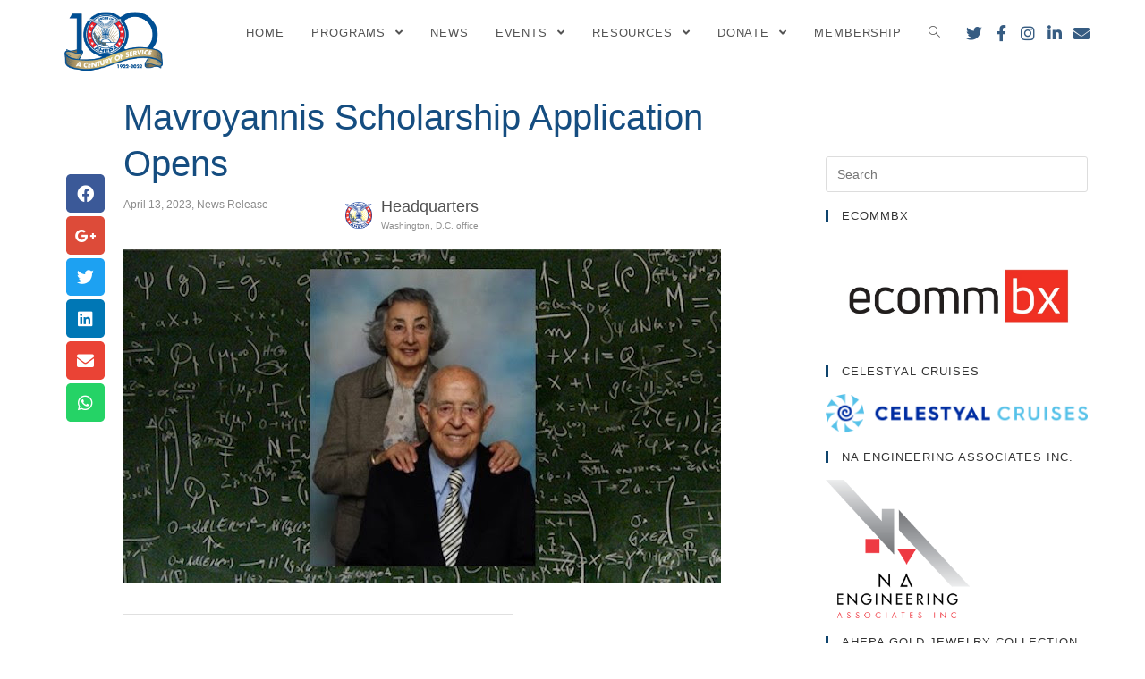

--- FILE ---
content_type: text/html; charset=UTF-8
request_url: https://ahepa.org/mavroyannis-scholarship-application-opens/
body_size: 14852
content:
 
<!DOCTYPE html>
<html class="html" lang="en" itemscope itemtype="http://schema.org/WebPage">
<head>
	<meta charset="UTF-8">
	<link rel="profile" href="https://gmpg.org/xfn/11">

	<title>Mavroyannis Scholarship Application Opens &#8211; The Order of AHEPA</title>
<meta name='robots' content='max-image-preview:large' />
<link rel="pingback" href="https://ahepa.org/xmlrpc.php">
<meta name="viewport" content="width=device-width, initial-scale=1"><link rel='dns-prefetch' href='//www.google.com' />
<link rel="alternate" type="application/rss+xml" title="The Order of AHEPA &raquo; Feed" href="https://ahepa.org/feed/" />
<link rel="alternate" type="application/rss+xml" title="The Order of AHEPA &raquo; Comments Feed" href="https://ahepa.org/comments/feed/" />
<link rel="alternate" type="application/rss+xml" title="The Order of AHEPA &raquo; Mavroyannis Scholarship Application Opens Comments Feed" href="https://ahepa.org/mavroyannis-scholarship-application-opens/feed/" />
<script type="text/javascript">
window._wpemojiSettings = {"baseUrl":"https:\/\/s.w.org\/images\/core\/emoji\/14.0.0\/72x72\/","ext":".png","svgUrl":"https:\/\/s.w.org\/images\/core\/emoji\/14.0.0\/svg\/","svgExt":".svg","source":{"concatemoji":"https:\/\/ahepa.org\/wp-includes\/js\/wp-emoji-release.min.js?ver=6.1.9"}};
/*! This file is auto-generated */
!function(e,a,t){var n,r,o,i=a.createElement("canvas"),p=i.getContext&&i.getContext("2d");function s(e,t){var a=String.fromCharCode,e=(p.clearRect(0,0,i.width,i.height),p.fillText(a.apply(this,e),0,0),i.toDataURL());return p.clearRect(0,0,i.width,i.height),p.fillText(a.apply(this,t),0,0),e===i.toDataURL()}function c(e){var t=a.createElement("script");t.src=e,t.defer=t.type="text/javascript",a.getElementsByTagName("head")[0].appendChild(t)}for(o=Array("flag","emoji"),t.supports={everything:!0,everythingExceptFlag:!0},r=0;r<o.length;r++)t.supports[o[r]]=function(e){if(p&&p.fillText)switch(p.textBaseline="top",p.font="600 32px Arial",e){case"flag":return s([127987,65039,8205,9895,65039],[127987,65039,8203,9895,65039])?!1:!s([55356,56826,55356,56819],[55356,56826,8203,55356,56819])&&!s([55356,57332,56128,56423,56128,56418,56128,56421,56128,56430,56128,56423,56128,56447],[55356,57332,8203,56128,56423,8203,56128,56418,8203,56128,56421,8203,56128,56430,8203,56128,56423,8203,56128,56447]);case"emoji":return!s([129777,127995,8205,129778,127999],[129777,127995,8203,129778,127999])}return!1}(o[r]),t.supports.everything=t.supports.everything&&t.supports[o[r]],"flag"!==o[r]&&(t.supports.everythingExceptFlag=t.supports.everythingExceptFlag&&t.supports[o[r]]);t.supports.everythingExceptFlag=t.supports.everythingExceptFlag&&!t.supports.flag,t.DOMReady=!1,t.readyCallback=function(){t.DOMReady=!0},t.supports.everything||(n=function(){t.readyCallback()},a.addEventListener?(a.addEventListener("DOMContentLoaded",n,!1),e.addEventListener("load",n,!1)):(e.attachEvent("onload",n),a.attachEvent("onreadystatechange",function(){"complete"===a.readyState&&t.readyCallback()})),(e=t.source||{}).concatemoji?c(e.concatemoji):e.wpemoji&&e.twemoji&&(c(e.twemoji),c(e.wpemoji)))}(window,document,window._wpemojiSettings);
</script>
<style type="text/css">
img.wp-smiley,
img.emoji {
	display: inline !important;
	border: none !important;
	box-shadow: none !important;
	height: 1em !important;
	width: 1em !important;
	margin: 0 0.07em !important;
	vertical-align: -0.1em !important;
	background: none !important;
	padding: 0 !important;
}
</style>
	<link rel='stylesheet' id='wp-block-library-css' href='https://ahepa.org/wp-includes/css/dist/block-library/style.min.css?ver=6.1.9' type='text/css' media='all' />
<link rel='stylesheet' id='classic-theme-styles-css' href='https://ahepa.org/wp-includes/css/classic-themes.min.css?ver=1' type='text/css' media='all' />
<style id='global-styles-inline-css' type='text/css'>
body{--wp--preset--color--black: #000000;--wp--preset--color--cyan-bluish-gray: #abb8c3;--wp--preset--color--white: #ffffff;--wp--preset--color--pale-pink: #f78da7;--wp--preset--color--vivid-red: #cf2e2e;--wp--preset--color--luminous-vivid-orange: #ff6900;--wp--preset--color--luminous-vivid-amber: #fcb900;--wp--preset--color--light-green-cyan: #7bdcb5;--wp--preset--color--vivid-green-cyan: #00d084;--wp--preset--color--pale-cyan-blue: #8ed1fc;--wp--preset--color--vivid-cyan-blue: #0693e3;--wp--preset--color--vivid-purple: #9b51e0;--wp--preset--gradient--vivid-cyan-blue-to-vivid-purple: linear-gradient(135deg,rgba(6,147,227,1) 0%,rgb(155,81,224) 100%);--wp--preset--gradient--light-green-cyan-to-vivid-green-cyan: linear-gradient(135deg,rgb(122,220,180) 0%,rgb(0,208,130) 100%);--wp--preset--gradient--luminous-vivid-amber-to-luminous-vivid-orange: linear-gradient(135deg,rgba(252,185,0,1) 0%,rgba(255,105,0,1) 100%);--wp--preset--gradient--luminous-vivid-orange-to-vivid-red: linear-gradient(135deg,rgba(255,105,0,1) 0%,rgb(207,46,46) 100%);--wp--preset--gradient--very-light-gray-to-cyan-bluish-gray: linear-gradient(135deg,rgb(238,238,238) 0%,rgb(169,184,195) 100%);--wp--preset--gradient--cool-to-warm-spectrum: linear-gradient(135deg,rgb(74,234,220) 0%,rgb(151,120,209) 20%,rgb(207,42,186) 40%,rgb(238,44,130) 60%,rgb(251,105,98) 80%,rgb(254,248,76) 100%);--wp--preset--gradient--blush-light-purple: linear-gradient(135deg,rgb(255,206,236) 0%,rgb(152,150,240) 100%);--wp--preset--gradient--blush-bordeaux: linear-gradient(135deg,rgb(254,205,165) 0%,rgb(254,45,45) 50%,rgb(107,0,62) 100%);--wp--preset--gradient--luminous-dusk: linear-gradient(135deg,rgb(255,203,112) 0%,rgb(199,81,192) 50%,rgb(65,88,208) 100%);--wp--preset--gradient--pale-ocean: linear-gradient(135deg,rgb(255,245,203) 0%,rgb(182,227,212) 50%,rgb(51,167,181) 100%);--wp--preset--gradient--electric-grass: linear-gradient(135deg,rgb(202,248,128) 0%,rgb(113,206,126) 100%);--wp--preset--gradient--midnight: linear-gradient(135deg,rgb(2,3,129) 0%,rgb(40,116,252) 100%);--wp--preset--duotone--dark-grayscale: url('#wp-duotone-dark-grayscale');--wp--preset--duotone--grayscale: url('#wp-duotone-grayscale');--wp--preset--duotone--purple-yellow: url('#wp-duotone-purple-yellow');--wp--preset--duotone--blue-red: url('#wp-duotone-blue-red');--wp--preset--duotone--midnight: url('#wp-duotone-midnight');--wp--preset--duotone--magenta-yellow: url('#wp-duotone-magenta-yellow');--wp--preset--duotone--purple-green: url('#wp-duotone-purple-green');--wp--preset--duotone--blue-orange: url('#wp-duotone-blue-orange');--wp--preset--font-size--small: 13px;--wp--preset--font-size--medium: 20px;--wp--preset--font-size--large: 36px;--wp--preset--font-size--x-large: 42px;--wp--preset--spacing--20: 0.44rem;--wp--preset--spacing--30: 0.67rem;--wp--preset--spacing--40: 1rem;--wp--preset--spacing--50: 1.5rem;--wp--preset--spacing--60: 2.25rem;--wp--preset--spacing--70: 3.38rem;--wp--preset--spacing--80: 5.06rem;}:where(.is-layout-flex){gap: 0.5em;}body .is-layout-flow > .alignleft{float: left;margin-inline-start: 0;margin-inline-end: 2em;}body .is-layout-flow > .alignright{float: right;margin-inline-start: 2em;margin-inline-end: 0;}body .is-layout-flow > .aligncenter{margin-left: auto !important;margin-right: auto !important;}body .is-layout-constrained > .alignleft{float: left;margin-inline-start: 0;margin-inline-end: 2em;}body .is-layout-constrained > .alignright{float: right;margin-inline-start: 2em;margin-inline-end: 0;}body .is-layout-constrained > .aligncenter{margin-left: auto !important;margin-right: auto !important;}body .is-layout-constrained > :where(:not(.alignleft):not(.alignright):not(.alignfull)){max-width: var(--wp--style--global--content-size);margin-left: auto !important;margin-right: auto !important;}body .is-layout-constrained > .alignwide{max-width: var(--wp--style--global--wide-size);}body .is-layout-flex{display: flex;}body .is-layout-flex{flex-wrap: wrap;align-items: center;}body .is-layout-flex > *{margin: 0;}:where(.wp-block-columns.is-layout-flex){gap: 2em;}.has-black-color{color: var(--wp--preset--color--black) !important;}.has-cyan-bluish-gray-color{color: var(--wp--preset--color--cyan-bluish-gray) !important;}.has-white-color{color: var(--wp--preset--color--white) !important;}.has-pale-pink-color{color: var(--wp--preset--color--pale-pink) !important;}.has-vivid-red-color{color: var(--wp--preset--color--vivid-red) !important;}.has-luminous-vivid-orange-color{color: var(--wp--preset--color--luminous-vivid-orange) !important;}.has-luminous-vivid-amber-color{color: var(--wp--preset--color--luminous-vivid-amber) !important;}.has-light-green-cyan-color{color: var(--wp--preset--color--light-green-cyan) !important;}.has-vivid-green-cyan-color{color: var(--wp--preset--color--vivid-green-cyan) !important;}.has-pale-cyan-blue-color{color: var(--wp--preset--color--pale-cyan-blue) !important;}.has-vivid-cyan-blue-color{color: var(--wp--preset--color--vivid-cyan-blue) !important;}.has-vivid-purple-color{color: var(--wp--preset--color--vivid-purple) !important;}.has-black-background-color{background-color: var(--wp--preset--color--black) !important;}.has-cyan-bluish-gray-background-color{background-color: var(--wp--preset--color--cyan-bluish-gray) !important;}.has-white-background-color{background-color: var(--wp--preset--color--white) !important;}.has-pale-pink-background-color{background-color: var(--wp--preset--color--pale-pink) !important;}.has-vivid-red-background-color{background-color: var(--wp--preset--color--vivid-red) !important;}.has-luminous-vivid-orange-background-color{background-color: var(--wp--preset--color--luminous-vivid-orange) !important;}.has-luminous-vivid-amber-background-color{background-color: var(--wp--preset--color--luminous-vivid-amber) !important;}.has-light-green-cyan-background-color{background-color: var(--wp--preset--color--light-green-cyan) !important;}.has-vivid-green-cyan-background-color{background-color: var(--wp--preset--color--vivid-green-cyan) !important;}.has-pale-cyan-blue-background-color{background-color: var(--wp--preset--color--pale-cyan-blue) !important;}.has-vivid-cyan-blue-background-color{background-color: var(--wp--preset--color--vivid-cyan-blue) !important;}.has-vivid-purple-background-color{background-color: var(--wp--preset--color--vivid-purple) !important;}.has-black-border-color{border-color: var(--wp--preset--color--black) !important;}.has-cyan-bluish-gray-border-color{border-color: var(--wp--preset--color--cyan-bluish-gray) !important;}.has-white-border-color{border-color: var(--wp--preset--color--white) !important;}.has-pale-pink-border-color{border-color: var(--wp--preset--color--pale-pink) !important;}.has-vivid-red-border-color{border-color: var(--wp--preset--color--vivid-red) !important;}.has-luminous-vivid-orange-border-color{border-color: var(--wp--preset--color--luminous-vivid-orange) !important;}.has-luminous-vivid-amber-border-color{border-color: var(--wp--preset--color--luminous-vivid-amber) !important;}.has-light-green-cyan-border-color{border-color: var(--wp--preset--color--light-green-cyan) !important;}.has-vivid-green-cyan-border-color{border-color: var(--wp--preset--color--vivid-green-cyan) !important;}.has-pale-cyan-blue-border-color{border-color: var(--wp--preset--color--pale-cyan-blue) !important;}.has-vivid-cyan-blue-border-color{border-color: var(--wp--preset--color--vivid-cyan-blue) !important;}.has-vivid-purple-border-color{border-color: var(--wp--preset--color--vivid-purple) !important;}.has-vivid-cyan-blue-to-vivid-purple-gradient-background{background: var(--wp--preset--gradient--vivid-cyan-blue-to-vivid-purple) !important;}.has-light-green-cyan-to-vivid-green-cyan-gradient-background{background: var(--wp--preset--gradient--light-green-cyan-to-vivid-green-cyan) !important;}.has-luminous-vivid-amber-to-luminous-vivid-orange-gradient-background{background: var(--wp--preset--gradient--luminous-vivid-amber-to-luminous-vivid-orange) !important;}.has-luminous-vivid-orange-to-vivid-red-gradient-background{background: var(--wp--preset--gradient--luminous-vivid-orange-to-vivid-red) !important;}.has-very-light-gray-to-cyan-bluish-gray-gradient-background{background: var(--wp--preset--gradient--very-light-gray-to-cyan-bluish-gray) !important;}.has-cool-to-warm-spectrum-gradient-background{background: var(--wp--preset--gradient--cool-to-warm-spectrum) !important;}.has-blush-light-purple-gradient-background{background: var(--wp--preset--gradient--blush-light-purple) !important;}.has-blush-bordeaux-gradient-background{background: var(--wp--preset--gradient--blush-bordeaux) !important;}.has-luminous-dusk-gradient-background{background: var(--wp--preset--gradient--luminous-dusk) !important;}.has-pale-ocean-gradient-background{background: var(--wp--preset--gradient--pale-ocean) !important;}.has-electric-grass-gradient-background{background: var(--wp--preset--gradient--electric-grass) !important;}.has-midnight-gradient-background{background: var(--wp--preset--gradient--midnight) !important;}.has-small-font-size{font-size: var(--wp--preset--font-size--small) !important;}.has-medium-font-size{font-size: var(--wp--preset--font-size--medium) !important;}.has-large-font-size{font-size: var(--wp--preset--font-size--large) !important;}.has-x-large-font-size{font-size: var(--wp--preset--font-size--x-large) !important;}
.wp-block-navigation a:where(:not(.wp-element-button)){color: inherit;}
:where(.wp-block-columns.is-layout-flex){gap: 2em;}
.wp-block-pullquote{font-size: 1.5em;line-height: 1.6;}
</style>
<link rel='stylesheet' id='ctct_form_styles-css' href='https://ahepa.org/wp-content/plugins/constant-contact-forms/assets/css/style.css?ver=1.13.0' type='text/css' media='all' />
<link rel='stylesheet' id='theme-my-login-css' href='https://ahepa.org/wp-content/plugins/theme-my-login/assets/styles/theme-my-login.min.css?ver=7.1.5' type='text/css' media='all' />
<link rel='stylesheet' id='wpsl-styles-css' href='https://ahepa.org/wp-content/plugins/wp-store-locator/css/styles.min.css?ver=2.2.235' type='text/css' media='all' />
<link rel='stylesheet' id='font-awesome-css' href='https://ahepa.org/wp-content/themes/oceanwp/assets/css/third/font-awesome.min.css?ver=4.7.0' type='text/css' media='all' />
<link rel='stylesheet' id='simple-line-icons-css' href='https://ahepa.org/wp-content/themes/oceanwp/assets/css/third/simple-line-icons.min.css?ver=2.4.0' type='text/css' media='all' />
<link rel='stylesheet' id='magnific-popup-css' href='https://ahepa.org/wp-content/themes/oceanwp/assets/css/third/magnific-popup.min.css?ver=1.0.0' type='text/css' media='all' />
<link rel='stylesheet' id='slick-css' href='https://ahepa.org/wp-content/themes/oceanwp/assets/css/third/slick.min.css?ver=1.6.0' type='text/css' media='all' />
<link rel='stylesheet' id='oceanwp-style-css' href='https://ahepa.org/wp-content/themes/oceanwp/assets/css/style.min.css?ver=1.5.27' type='text/css' media='all' />
<link rel='stylesheet' id='elementor-icons-css' href='https://ahepa.org/wp-content/plugins/elementor/assets/lib/eicons/css/elementor-icons.min.css?ver=5.15.0' type='text/css' media='all' />
<link rel='stylesheet' id='elementor-frontend-legacy-css' href='https://ahepa.org/wp-content/plugins/elementor/assets/css/frontend-legacy.min.css?ver=3.6.6' type='text/css' media='all' />
<link rel='stylesheet' id='elementor-frontend-css' href='https://ahepa.org/wp-content/plugins/elementor/assets/css/frontend.min.css?ver=3.6.6' type='text/css' media='all' />
<link rel='stylesheet' id='elementor-pro-css' href='https://ahepa.org/wp-content/plugins/elementor-pro/assets/css/frontend.min.css?ver=3.4.1' type='text/css' media='all' />
<link rel='stylesheet' id='font-awesome-5-all-css' href='https://ahepa.org/wp-content/plugins/elementor/assets/lib/font-awesome/css/all.min.css?ver=3.6.6' type='text/css' media='all' />
<link rel='stylesheet' id='font-awesome-4-shim-css' href='https://ahepa.org/wp-content/plugins/elementor/assets/lib/font-awesome/css/v4-shims.min.css?ver=3.6.6' type='text/css' media='all' />
<link rel='stylesheet' id='elementor-global-css' href='https://ahepa.org/wp-content/uploads/elementor/css/global.css?ver=1660783105' type='text/css' media='all' />
<link rel='stylesheet' id='elementor-post-1873-css' href='https://ahepa.org/wp-content/uploads/elementor/css/post-1873.css?ver=1660783182' type='text/css' media='all' />
<link rel='stylesheet' id='google-fonts-1-css' href='https://fonts.googleapis.com/css?family=Roboto%3A100%2C100italic%2C200%2C200italic%2C300%2C300italic%2C400%2C400italic%2C500%2C500italic%2C600%2C600italic%2C700%2C700italic%2C800%2C800italic%2C900%2C900italic%7CRoboto+Slab%3A100%2C100italic%2C200%2C200italic%2C300%2C300italic%2C400%2C400italic%2C500%2C500italic%2C600%2C600italic%2C700%2C700italic%2C800%2C800italic%2C900%2C900italic&#038;display=auto&#038;ver=6.1.9' type='text/css' media='all' />
<script type='text/javascript' src='https://ahepa.org/wp-includes/js/jquery/jquery.min.js?ver=3.6.1' id='jquery-core-js'></script>
<script type='text/javascript' src='https://ahepa.org/wp-includes/js/jquery/jquery-migrate.min.js?ver=3.3.2' id='jquery-migrate-js'></script>
<script type='text/javascript' src='https://ahepa.org/wp-content/plugins/elementor/assets/lib/font-awesome/js/v4-shims.min.js?ver=3.6.6' id='font-awesome-4-shim-js'></script>
<link rel="https://api.w.org/" href="https://ahepa.org/wp-json/" /><link rel="alternate" type="application/json" href="https://ahepa.org/wp-json/wp/v2/posts/10607" /><link rel="EditURI" type="application/rsd+xml" title="RSD" href="https://ahepa.org/xmlrpc.php?rsd" />
<link rel="wlwmanifest" type="application/wlwmanifest+xml" href="https://ahepa.org/wp-includes/wlwmanifest.xml" />
<meta name="generator" content="WordPress 6.1.9" />
<link rel="canonical" href="https://ahepa.org/mavroyannis-scholarship-application-opens/" />
<link rel='shortlink' href='https://ahepa.org/?p=10607' />
<link rel="alternate" type="application/json+oembed" href="https://ahepa.org/wp-json/oembed/1.0/embed?url=https%3A%2F%2Fahepa.org%2Fmavroyannis-scholarship-application-opens%2F" />
<link rel="alternate" type="text/xml+oembed" href="https://ahepa.org/wp-json/oembed/1.0/embed?url=https%3A%2F%2Fahepa.org%2Fmavroyannis-scholarship-application-opens%2F&#038;format=xml" />
<link rel="icon" href="https://ahepa.org/wp-content/uploads/2018/04/AHEPA-LOGO-FINISHED-150x150.png" sizes="32x32" />
<link rel="icon" href="https://ahepa.org/wp-content/uploads/2018/04/AHEPA-LOGO-FINISHED.png" sizes="192x192" />
<link rel="apple-touch-icon" href="https://ahepa.org/wp-content/uploads/2018/04/AHEPA-LOGO-FINISHED.png" />
<meta name="msapplication-TileImage" content="https://ahepa.org/wp-content/uploads/2018/04/AHEPA-LOGO-FINISHED.png" />
<!-- OceanWP CSS -->
<style type="text/css">
.page-header{background-color:#ffffff}/* General CSS */a:hover,a.light:hover,.theme-heading .text::before,#top-bar-content >a:hover,#top-bar-social li.oceanwp-email a:hover,#site-navigation-wrap .dropdown-menu >li >a:hover,#site-header.medium-header #medium-searchform button:hover,.oceanwp-mobile-menu-icon a:hover,.blog-entry.post .blog-entry-header .entry-title a:hover,.blog-entry.post .blog-entry-readmore a:hover,.blog-entry.thumbnail-entry .blog-entry-category a,ul.meta li a:hover,.dropcap,.single nav.post-navigation .nav-links .title,body .related-post-title a:hover,body #wp-calendar caption,body .contact-info-widget.default i,body .contact-info-widget.big-icons i,body .custom-links-widget .oceanwp-custom-links li a:hover,body .custom-links-widget .oceanwp-custom-links li a:hover:before,body .posts-thumbnails-widget li a:hover,body .social-widget li.oceanwp-email a:hover,.comment-author .comment-meta .comment-reply-link,#respond #cancel-comment-reply-link:hover,#footer-widgets .footer-box a:hover,#footer-bottom a:hover,#footer-bottom #footer-bottom-menu a:hover,.sidr a:hover,.sidr-class-dropdown-toggle:hover,.sidr-class-menu-item-has-children.active >a,.sidr-class-menu-item-has-children.active >a >.sidr-class-dropdown-toggle,input[type=checkbox]:checked:before{color:#17496d}input[type="button"],input[type="reset"],input[type="submit"],button[type="submit"],.button,#site-navigation-wrap .dropdown-menu >li.btn >a >span,.thumbnail:hover i,.post-quote-content,.omw-modal .omw-close-modal,body .contact-info-widget.big-icons li:hover i{background-color:#17496d}.widget-title{border-color:#17496d}blockquote{border-color:#17496d}#searchform-dropdown{border-color:#17496d}.dropdown-menu .sub-menu{border-color:#17496d}.blog-entry.large-entry .blog-entry-readmore a:hover{border-color:#17496d}.oceanwp-newsletter-form-wrap input[type="email"]:focus{border-color:#17496d}.social-widget li.oceanwp-email a:hover{border-color:#17496d}#respond #cancel-comment-reply-link:hover{border-color:#17496d}body .contact-info-widget.big-icons li:hover i{border-color:#17496d}#footer-widgets .oceanwp-newsletter-form-wrap input[type="email"]:focus{border-color:#17496d}table th,table td,hr,.content-area,body.content-left-sidebar #content-wrap .content-area,.content-left-sidebar .content-area,#top-bar-wrap,#site-header,#site-header.top-header #search-toggle,.dropdown-menu ul li,.centered-minimal-page-header,.blog-entry.post,.blog-entry.grid-entry .blog-entry-inner,.blog-entry.thumbnail-entry .blog-entry-bottom,.single-post .entry-title,.single .entry-share-wrap .entry-share,.single .entry-share,.single .entry-share ul li a,.single nav.post-navigation,.single nav.post-navigation .nav-links .nav-previous,#author-bio,#author-bio .author-bio-avatar,#author-bio .author-bio-social li a,#related-posts,#comments,.comment-body,#respond #cancel-comment-reply-link,#blog-entries .type-page,.page-numbers a,.page-numbers span:not(.elementor-screen-only),.page-links span,body #wp-calendar caption,body #wp-calendar th,body #wp-calendar tbody,body .contact-info-widget.default i,body .contact-info-widget.big-icons i,body .posts-thumbnails-widget li,body .tagcloud a{border-color:#ffffff}a{color:#17496d}a:hover{color:#606060}.page-header,.has-transparent-header .page-header{padding:0}@media (max-width:768px){.page-header,.has-transparent-header .page-header{padding:0}}@media (max-width:480px){.page-header,.has-transparent-header .page-header{padding:0}}.page-header .page-header-title,.page-header.background-image-page-header .page-header-title{color:#ffffff}body .theme-button,body input[type="submit"],body button[type="submit"],body button,body .button{background-color:#17496d}body .theme-button:hover,body input[type="submit"]:hover,body button[type="submit"]:hover,body button:hover,body .button:hover{background-color:#17496d}/* Header CSS */#site-header{border-color:#445470}#site-header.transparent-header{background-color:#ffffff}#site-header.has-header-media .overlay-header-media{background-color:rgba(0,0,0,0.5)}#site-logo #site-logo-inner a img,#site-header.center-header #site-navigation-wrap .middle-site-logo a img{max-width:126px}#site-logo a.site-logo-text{color:#6b6b6b}.effect-one #site-navigation-wrap .dropdown-menu >li >a.menu-link >span:after,.effect-three #site-navigation-wrap .dropdown-menu >li >a.menu-link >span:after,.effect-five #site-navigation-wrap .dropdown-menu >li >a.menu-link >span:before,.effect-five #site-navigation-wrap .dropdown-menu >li >a.menu-link >span:after,.effect-nine #site-navigation-wrap .dropdown-menu >li >a.menu-link >span:before,.effect-nine #site-navigation-wrap .dropdown-menu >li >a.menu-link >span:after{background-color:#17496d}.effect-four #site-navigation-wrap .dropdown-menu >li >a.menu-link >span:before,.effect-four #site-navigation-wrap .dropdown-menu >li >a.menu-link >span:after,.effect-seven #site-navigation-wrap .dropdown-menu >li >a.menu-link:hover >span:after,.effect-seven #site-navigation-wrap .dropdown-menu >li.sfHover >a.menu-link >span:after{color:#17496d}.effect-seven #site-navigation-wrap .dropdown-menu >li >a.menu-link:hover >span:after,.effect-seven #site-navigation-wrap .dropdown-menu >li.sfHover >a.menu-link >span:after{text-shadow:10px 0 #17496d,-10px 0 #17496d}#site-navigation-wrap .dropdown-menu >li >a,.oceanwp-mobile-menu-icon a,#searchform-header-replace-close{color:#545454}#site-navigation-wrap .dropdown-menu >li >a:hover,.oceanwp-mobile-menu-icon a:hover,#searchform-header-replace-close:hover{color:#17496d}#site-navigation-wrap .dropdown-menu >.current-menu-item >a,#site-navigation-wrap .dropdown-menu >.current-menu-ancestor >a,#site-navigation-wrap .dropdown-menu >.current-menu-item >a:hover,#site-navigation-wrap .dropdown-menu >.current-menu-ancestor >a:hover{color:#17496d}.dropdown-menu .sub-menu,#searchform-dropdown,.current-shop-items-dropdown{border-color:#17496d}.oceanwp-social-menu ul li a,.oceanwp-social-menu .colored ul li a,.oceanwp-social-menu .minimal ul li a,.oceanwp-social-menu .dark ul li a{font-size:18px}.oceanwp-social-menu ul li a{padding:6px}.oceanwp-social-menu.simple-social ul li a{background-color:#ffffff}.oceanwp-social-menu.simple-social ul li a{color:#365c82}.oceanwp-social-menu.simple-social ul li a:hover{color:#002556!important}/* Sidebar CSS */.widget-area{padding:80px 0 0 30px!important}.widget-area .sidebar-box,.separate-layout .sidebar-box{margin-bottom:20px}.widget-title{border-color:#0e446d}.widget-title{margin-bottom:19px}/* Footer Widgets CSS */#footer-widgets{background-color:#ffffff}#footer-widgets,#footer-widgets p,#footer-widgets li a:before,#footer-widgets .contact-info-widget span.oceanwp-contact-title,#footer-widgets .recent-posts-date,#footer-widgets .recent-posts-comments,#footer-widgets .widget-recent-posts-icons li .fa{color:#848484}#footer-widgets .footer-box a,#footer-widgets a{color:#898989}/* Footer Bottom CSS */#footer-bottom{background-color:#ffffff}#footer-bottom,#footer-bottom p{color:#848484}#footer-bottom a,#footer-bottom #footer-bottom-menu a{color:#ed694b}#footer-bottom a:hover,#footer-bottom #footer-bottom-menu a:hover{color:#ed694b}/* Typography CSS */#site-logo a.site-logo-text{font-family:Bookman Old Style,serif;font-size:30px}@media (max-width:480px){#site-logo a.site-logo-text{font-size:30px}}#site-navigation-wrap .dropdown-menu >li >a,#site-header.full_screen-header .fs-dropdown-menu >li >a,#site-header.top-header #site-navigation-wrap .dropdown-menu >li >a,#site-header.center-header #site-navigation-wrap .dropdown-menu >li >a,#site-header.medium-header #site-navigation-wrap .dropdown-menu >li >a,.oceanwp-mobile-menu-icon a{letter-spacing:.9px;text-transform:uppercase}
</style>	
<!-- Global site tag (gtag.js) - Google Analytics -->
<script async src="https://www.googletagmanager.com/gtag/js?id=UA-122982696-1"></script>
<script>
  window.dataLayer = window.dataLayer || [];
  function gtag(){dataLayer.push(arguments);}
  gtag('js', new Date());

  gtag('config', 'UA-122982696-1');
</script>

</head>

<body data-rsssl=1 class="post-template-default single single-post postid-10607 single-format-standard wp-custom-logo ctct-oceanwp oceanwp-theme sidebar-mobile has-transparent-header no-header-border default-breakpoint has-sidebar content-right-sidebar post-in-category-news-release elementor-default elementor-kit-1464 elementor-page-1873">

	
	<div id="outer-wrap" class="site clr">

		
		<div id="wrap" class="clr">

			
				<div id="transparent-header-wrap" class="clr">

<header id="site-header" class="transparent-header has-social effect-one clr" data-height="74" itemscope="itemscope" itemtype="http://schema.org/WPHeader">

	
		
			
			<div id="site-header-inner" class="clr container">

				
				

<div id="site-logo" class="clr" itemscope itemtype="http://schema.org/Brand">

	
	<div id="site-logo-inner" class="clr">

		<a href="https://ahepa.org/" class="custom-logo-link" rel="home"><img width="204" height="143" src="https://ahepa.org/wp-content/uploads/2019/07/cropped-AHEPA-100-Year-Anniversary-Logo.png" class="custom-logo" alt="The Order of AHEPA" decoding="async" /></a>
	</div><!-- #site-logo-inner -->

	
	
</div><!-- #site-logo -->


<div class="oceanwp-social-menu clr simple-social">

	<div class="social-menu-inner clr">

		
			<ul>

				<li class="oceanwp-twitter"><a href="https://twitter.com/OrderofAhepa" target="_blank"><span class="fa fa-twitter"></span></a></li><li class="oceanwp-facebook"><a href="https://www.facebook.com/OrderOfAHEPA/" target="_blank"><span class="fa fa-facebook"></span></a></li><li class="oceanwp-instagram"><a href="https://www.instagram.com/explore/locations/1031077747/order-of-ahepa/" target="_blank"><span class="fa fa-instagram"></span></a></li><li class="oceanwp-linkedin"><a href="https://www.linkedin.com/company/order-of-ahepa/" target="_blank"><span class="fa fa-linkedin"></span></a></li><li class="oceanwp-email"><a href="mailto:i&#110;&#102;o&#64;a&#104;&#101;&#112;&#97;&#46;o&#114;&#103;" target="_self"><span class="fa fa-envelope"></span></a></li>
			</ul>

		
	</div>

</div>			<div id="site-navigation-wrap" class="clr">
		
			
			
			<nav id="site-navigation" class="navigation main-navigation clr" itemscope="itemscope" itemtype="http://schema.org/SiteNavigationElement">

				<ul id="menu-main-menu" class="main-menu dropdown-menu sf-menu"><li id="menu-item-316" class="menu-item menu-item-type-custom menu-item-object-custom menu-item-home menu-item-316"><a href="https://ahepa.org" class="menu-link"><span class="text-wrap">Home</span></a></li><li id="menu-item-428" class="menu-item menu-item-type-post_type menu-item-object-page menu-item-has-children dropdown menu-item-428"><a href="https://ahepa.org/programs/" class="menu-link"><span class="text-wrap">Programs <span class="nav-arrow fa fa-angle-down"></span></span></a>
<ul class="sub-menu">
	<li id="menu-item-8574" class="menu-item menu-item-type-post_type menu-item-object-page menu-item-8574"><a href="https://ahepa.org/ahepa-century-capital-campaign/" class="menu-link"><span class="text-wrap">AHEPA Century Capital Campaign</span></a></li>	<li id="menu-item-523" class="menu-item menu-item-type-post_type menu-item-object-page menu-item-523"><a href="https://ahepa.org/programs/athletics/" class="menu-link"><span class="text-wrap">Athletics</span></a></li>	<li id="menu-item-1376" class="menu-item menu-item-type-post_type menu-item-object-page menu-item-1376"><a href="https://ahepa.org/programs/veterans/" class="menu-link"><span class="text-wrap">Veterans</span></a></li>	<li id="menu-item-851" class="menu-item menu-item-type-post_type menu-item-object-page menu-item-851"><a href="https://ahepa.org/education/" class="menu-link"><span class="text-wrap">Education</span></a></li>	<li id="menu-item-1258" class="menu-item menu-item-type-post_type menu-item-object-page menu-item-1258"><a href="https://ahepa.org/programs/publichealth/" class="menu-link"><span class="text-wrap">Public Health</span></a></li>	<li id="menu-item-10343" class="menu-item menu-item-type-custom menu-item-object-custom menu-item-10343"><a href="http://www.ahepaseniorliving.org" class="menu-link"><span class="text-wrap">Housing</span></a></li>	<li id="menu-item-1545" class="menu-item menu-item-type-post_type menu-item-object-page menu-item-1545"><a href="https://ahepa.org/programs/publicpolicy/" class="menu-link"><span class="text-wrap">Public Policy</span></a></li></ul>
</li><li id="menu-item-2032" class="menu-item menu-item-type-post_type menu-item-object-page menu-item-2032"><a href="https://ahepa.org/news/" class="menu-link"><span class="text-wrap">News</span></a></li><li id="menu-item-724" class="menu-item menu-item-type-post_type menu-item-object-page menu-item-has-children dropdown menu-item-724"><a href="https://ahepa.org/events/" class="menu-link"><span class="text-wrap">Events <span class="nav-arrow fa fa-angle-down"></span></span></a>
<ul class="sub-menu">
	<li id="menu-item-12267" class="menu-item menu-item-type-post_type menu-item-object-page menu-item-12267"><a href="https://ahepa.org/event-calendar/" class="menu-link"><span class="text-wrap">Event Calendar</span></a></li>	<li id="menu-item-12471" class="menu-item menu-item-type-post_type menu-item-object-page menu-item-12471"><a href="https://ahepa.org/supreme-convention/" class="menu-link"><span class="text-wrap">Supreme Convention</span></a></li></ul>
</li><li id="menu-item-1893" class="menu-item menu-item-type-post_type menu-item-object-page menu-item-has-children dropdown menu-item-1893"><a href="https://ahepa.org/resources/" class="menu-link"><span class="text-wrap">Resources <span class="nav-arrow fa fa-angle-down"></span></span></a>
<ul class="sub-menu">
	<li id="menu-item-8631" class="menu-item menu-item-type-post_type menu-item-object-page menu-item-8631"><a href="https://ahepa.org/the-ahepan-magazine/" class="menu-link"><span class="text-wrap">The AHEPAN Magazine</span></a></li>	<li id="menu-item-8099" class="menu-item menu-item-type-post_type menu-item-object-page menu-item-8099"><a href="https://ahepa.org/archive/" class="menu-link"><span class="text-wrap">Archive</span></a></li>	<li id="menu-item-8496" class="menu-item menu-item-type-post_type menu-item-object-page menu-item-8496"><a href="https://ahepa.org/congressional-report-card/" class="menu-link"><span class="text-wrap">Congressional Report Card</span></a></li>	<li id="menu-item-5456" class="menu-item menu-item-type-post_type menu-item-object-page menu-item-5456"><a href="https://ahepa.org/supreme-lodge/" class="menu-link"><span class="text-wrap">Supreme Lodge</span></a></li>	<li id="menu-item-5460" class="menu-item menu-item-type-post_type menu-item-object-page menu-item-5460"><a href="https://ahepa.org/district-governors/" class="menu-link"><span class="text-wrap">District Governors</span></a></li>	<li id="menu-item-5457" class="menu-item menu-item-type-post_type menu-item-object-page menu-item-5457"><a href="https://ahepa.org/downloads/" class="menu-link"><span class="text-wrap">Downloads &#038; Forms</span></a></li>	<li id="menu-item-5458" class="menu-item menu-item-type-post_type menu-item-object-page menu-item-5458"><a href="https://ahepa.org/staff/" class="menu-link"><span class="text-wrap">Staff Directory</span></a></li>	<li id="menu-item-9165" class="menu-item menu-item-type-post_type menu-item-object-page menu-item-9165"><a href="https://ahepa.org/initiation-ritual/" class="menu-link"><span class="text-wrap">Initiation Ritual</span></a></li>	<li id="menu-item-8114" class="menu-item menu-item-type-custom menu-item-object-custom menu-item-has-children dropdown menu-item-8114"><a href="https://www.youtube.com/channel/UCcl9bBntZxAQKlMls0lfkhg" class="menu-link"><span class="text-wrap">Videos<span class="nav-arrow fa fa-angle-right"></span></span></a>
	<ul class="sub-menu">
		<li id="menu-item-10065" class="menu-item menu-item-type-custom menu-item-object-custom menu-item-10065"><a href="https://vimeo.com/716983279/f2e49d1f6d" class="menu-link"><span class="text-wrap">A Century of Service 2022 &#8211; Jimmy Kokotas</span></a></li>	</ul>
</li></ul>
</li><li id="menu-item-1870" class="menu-item menu-item-type-post_type menu-item-object-page menu-item-has-children dropdown menu-item-1870"><a href="https://ahepa.org/donate/" class="menu-link"><span class="text-wrap">Donate <span class="nav-arrow fa fa-angle-down"></span></span></a>
<ul class="sub-menu">
	<li id="menu-item-6256" class="menu-item menu-item-type-custom menu-item-object-custom menu-item-6256"><a href="https://ahepa.org/donate/" class="menu-link"><span class="text-wrap">Donate to a Fund</span></a></li>	<li id="menu-item-6254" class="menu-item menu-item-type-post_type menu-item-object-page menu-item-6254"><a href="https://ahepa.org/sponsors/" class="menu-link"><span class="text-wrap">Our Sponsors</span></a></li></ul>
</li><li id="menu-item-11412" class="menu-item menu-item-type-post_type menu-item-object-page menu-item-11412"><a href="https://ahepa.org/join/" class="menu-link"><span class="text-wrap">Membership</span></a></li><li class="search-toggle-li"><a href="#" class="site-search-toggle search-dropdown-toggle"><span class="icon-magnifier"></span></a></li></ul>
<div id="searchform-dropdown" class="header-searchform-wrap clr">
	
<form method="get" class="searchform" id="searchform" action="https://ahepa.org/">
	<input type="text" class="field" name="s" id="s" placeholder="Search">
	</form></div><!-- #searchform-dropdown -->
			</nav><!-- #site-navigation -->

			
			
					</div><!-- #site-navigation-wrap -->
		
		
	
				
	<div class="oceanwp-mobile-menu-icon clr mobile-right">

		
		
		
		<a href="#" class="mobile-menu">
							<i class="fa fa-bars"></i>
							<span class="oceanwp-text">Menu</span>

						</a>

		
		
		
	</div><!-- #oceanwp-mobile-menu-navbar -->


			</div><!-- #site-header-inner -->

			
			
		
				
	
</header><!-- #site-header -->

	</div>

						
			<main id="main" class="site-main clr" >

				

<header class="page-header centered-minimal-page-header">

	
	<div class="container clr page-header-inner">

		
			<h1 class="page-header-title clr" itemprop="headline">Mavroyannis Scholarship Application Opens</h1>

			
		
		
	</div><!-- .page-header-inner -->

	
	
</header><!-- .page-header -->


	
	<div id="content-wrap" class="container clr">

		
		<div id="primary" class="content-area clr">

			
			<div id="content" class="site-content clr">

				
						<div data-elementor-type="single" data-elementor-id="1873" class="elementor elementor-1873 elementor-bc-flex-widget elementor-location-single post-10607 post type-post status-publish format-standard has-post-thumbnail hentry category-news-release entry has-media">
		<div class="elementor-section-wrap">
					<section class="elementor-section elementor-top-section elementor-element elementor-element-1a236429 elementor-section-boxed elementor-section-height-default elementor-section-height-default" data-id="1a236429" data-element_type="section" data-settings="{&quot;background_background&quot;:&quot;classic&quot;}">
						<div class="elementor-container elementor-column-gap-default">
							<div class="elementor-row">
					<div class="elementor-column elementor-col-50 elementor-top-column elementor-element elementor-element-2b0b6c9" data-id="2b0b6c9" data-element_type="column">
			<div class="elementor-column-wrap elementor-element-populated">
							<div class="elementor-widget-wrap">
						<div class="elementor-element elementor-element-edee858 elementor-share-buttons--skin-flat elementor-grid-mobile-6 elementor-share-buttons--view-icon elementor-share-buttons--align-center elementor-share-buttons--shape-rounded elementor-grid-0 elementor-share-buttons--color-official elementor-widget elementor-widget-share-buttons" data-id="edee858" data-element_type="widget" data-settings="{&quot;sticky&quot;:&quot;top&quot;,&quot;sticky_on&quot;:[&quot;desktop&quot;],&quot;sticky_offset&quot;:0,&quot;sticky_effects_offset&quot;:0}" data-widget_type="share-buttons.default">
				<div class="elementor-widget-container">
					<div class="elementor-grid">
								<div class="elementor-grid-item">
						<div class="elementor-share-btn elementor-share-btn_facebook">
															<span class="elementor-share-btn__icon">
								<i class="fab fa-facebook" aria-hidden="true"></i>								<span
									class="elementor-screen-only">Share on facebook</span>
							</span>
																				</div>
					</div>
									<div class="elementor-grid-item">
						<div class="elementor-share-btn elementor-share-btn_google">
															<span class="elementor-share-btn__icon">
								<i class="fab fa-google-plus-g" aria-hidden="true"></i>								<span
									class="elementor-screen-only">Share on google</span>
							</span>
																				</div>
					</div>
									<div class="elementor-grid-item">
						<div class="elementor-share-btn elementor-share-btn_twitter">
															<span class="elementor-share-btn__icon">
								<i class="fab fa-twitter" aria-hidden="true"></i>								<span
									class="elementor-screen-only">Share on twitter</span>
							</span>
																				</div>
					</div>
									<div class="elementor-grid-item">
						<div class="elementor-share-btn elementor-share-btn_linkedin">
															<span class="elementor-share-btn__icon">
								<i class="fab fa-linkedin" aria-hidden="true"></i>								<span
									class="elementor-screen-only">Share on linkedin</span>
							</span>
																				</div>
					</div>
									<div class="elementor-grid-item">
						<div class="elementor-share-btn elementor-share-btn_email">
															<span class="elementor-share-btn__icon">
								<i class="fas fa-envelope" aria-hidden="true"></i>								<span
									class="elementor-screen-only">Share on email</span>
							</span>
																				</div>
					</div>
									<div class="elementor-grid-item">
						<div class="elementor-share-btn elementor-share-btn_whatsapp">
															<span class="elementor-share-btn__icon">
								<i class="fab fa-whatsapp" aria-hidden="true"></i>								<span
									class="elementor-screen-only">Share on whatsapp</span>
							</span>
																				</div>
					</div>
						</div>
				</div>
				</div>
						</div>
					</div>
		</div>
				<div class="elementor-column elementor-col-50 elementor-top-column elementor-element elementor-element-4e7e6377" data-id="4e7e6377" data-element_type="column">
			<div class="elementor-column-wrap elementor-element-populated">
							<div class="elementor-widget-wrap">
						<div class="elementor-element elementor-element-3befbfd elementor-hidden-desktop elementor-search-form--skin-classic elementor-search-form--button-type-icon elementor-search-form--icon-search elementor-widget elementor-widget-search-form" data-id="3befbfd" data-element_type="widget" data-settings="{&quot;skin&quot;:&quot;classic&quot;}" data-widget_type="search-form.default">
				<div class="elementor-widget-container">
					<form class="elementor-search-form" role="search" action="https://ahepa.org" method="get">
									<div class="elementor-search-form__container">
								<input placeholder="Search..." class="elementor-search-form__input" type="search" name="s" title="Search" value="">
													<button class="elementor-search-form__submit" type="submit" title="Search" aria-label="Search">
													<i aria-hidden="true" class="fas fa-search"></i>							<span class="elementor-screen-only">Search</span>
											</button>
											</div>
		</form>
				</div>
				</div>
				<div class="elementor-element elementor-element-c85106d elementor-widget elementor-widget-theme-post-title elementor-page-title elementor-widget-heading" data-id="c85106d" data-element_type="widget" data-widget_type="theme-post-title.default">
				<div class="elementor-widget-container">
			<h1 class="elementor-heading-title elementor-size-default">Mavroyannis Scholarship Application Opens</h1>		</div>
				</div>
				<section class="elementor-section elementor-inner-section elementor-element elementor-element-665fb3f elementor-section-boxed elementor-section-height-default elementor-section-height-default" data-id="665fb3f" data-element_type="section" data-settings="{&quot;background_background&quot;:&quot;classic&quot;}">
						<div class="elementor-container elementor-column-gap-default">
							<div class="elementor-row">
					<div class="elementor-column elementor-col-33 elementor-inner-column elementor-element elementor-element-4af5002" data-id="4af5002" data-element_type="column">
			<div class="elementor-column-wrap elementor-element-populated">
							<div class="elementor-widget-wrap">
						<div class="elementor-element elementor-element-26242e0 elementor-mobile-align-left elementor-align-left elementor-widget elementor-widget-post-info" data-id="26242e0" data-element_type="widget" data-widget_type="post-info.default">
				<div class="elementor-widget-container">
					<ul class="elementor-inline-items elementor-icon-list-items elementor-post-info">
					<li class="elementor-icon-list-item elementor-repeater-item-ba9c996 elementor-inline-item" itemprop="datePublished">
						<a href="https://ahepa.org/2023/04/13/">
														<span class="elementor-icon-list-text elementor-post-info__item elementor-post-info__item--type-date">
										April 13, 2023					</span>
									</a>
				</li>
				<li class="elementor-icon-list-item elementor-repeater-item-afbda51 elementor-inline-item" itemprop="about">
													<span class="elementor-icon-list-text elementor-post-info__item elementor-post-info__item--type-terms">
							<span class="elementor-post-info__item-prefix">,</span>
										<span class="elementor-post-info__terms-list">
				<a href="https://ahepa.org/category/news-release/" class="elementor-post-info__terms-list-item">News Release</a>				</span>
					</span>
								</li>
				</ul>
				</div>
				</div>
						</div>
					</div>
		</div>
				<div class="elementor-column elementor-col-33 elementor-inner-column elementor-element elementor-element-324430c" data-id="324430c" data-element_type="column">
			<div class="elementor-column-wrap elementor-element-populated">
							<div class="elementor-widget-wrap">
						<div class="elementor-element elementor-element-1b27083 elementor-author-box--layout-image-left elementor-author-box--align-left elementor-author-box--image-valign-middle elementor-widget elementor-widget-author-box" data-id="1b27083" data-element_type="widget" data-widget_type="author-box.default">
				<div class="elementor-widget-container">
					<div class="elementor-author-box">
							<div  class="elementor-author-box__avatar">
					<img src="https://ahepa.org/wp-content/uploads/2018/05/AHEPA-logoPNG-FORMAT.png" alt="Headquarters">
				</div>
			
			<div class="elementor-author-box__text">
									<div >
						<h4 class="elementor-author-box__name">Headquarters</h4>					</div>
				
									<div class="elementor-author-box__bio">
						<p>Washington, D.C. office </p>
					</div>
				
							</div>
		</div>
				</div>
				</div>
						</div>
					</div>
		</div>
				<div class="elementor-column elementor-col-33 elementor-inner-column elementor-element elementor-element-537091a" data-id="537091a" data-element_type="column">
			<div class="elementor-column-wrap elementor-element-populated">
							<div class="elementor-widget-wrap">
						<div class="elementor-element elementor-element-8aaf0b7 elementor-widget elementor-widget-spacer" data-id="8aaf0b7" data-element_type="widget" data-widget_type="spacer.default">
				<div class="elementor-widget-container">
					<div class="elementor-spacer">
			<div class="elementor-spacer-inner"></div>
		</div>
				</div>
				</div>
						</div>
					</div>
		</div>
								</div>
					</div>
		</section>
				<div class="elementor-element elementor-element-0cb4621 elementor-widget elementor-widget-theme-post-featured-image elementor-widget-image" data-id="0cb4621" data-element_type="widget" data-widget_type="theme-post-featured-image.default">
				<div class="elementor-widget-container">
								<div class="elementor-image">
												<img src="https://ahepa.org/wp-content/uploads/2023/04/unnamed-12.jpg" title="unnamed (12)" alt="unnamed (12)" />														</div>
						</div>
				</div>
				<div class="elementor-element elementor-element-c020227 elementor-widget-divider--view-line elementor-widget elementor-widget-divider" data-id="c020227" data-element_type="widget" data-widget_type="divider.default">
				<div class="elementor-widget-container">
					<div class="elementor-divider">
			<span class="elementor-divider-separator">
						</span>
		</div>
				</div>
				</div>
				<div class="elementor-element elementor-element-75f7f15b elementor-widget elementor-widget-theme-post-content" data-id="75f7f15b" data-element_type="widget" data-widget_type="theme-post-content.default">
				<div class="elementor-widget-container">
			
<p>AHEPA Educational Foundation Chairman George Vorkas, on behalf of Supreme President Kokotas, is pleased to announce its continued partnership with the Mavroyannis Family to offer the Constantine and Patricia Mavroyannis Scholarship.</p>



<p>The Constantine and Patricia Mavroyannis Scholarship is open to graduate students who are either Greek or of Greek heritage and are enrolled in a PhD program in either theoretical physics or physical chemistry in the Faculty of Science at a North American university. The scholarship is in the amount of $5,000 and will be awarded in the fall semester.</p>



<p>Thanks to the generosity of Dr. Constantine and Mrs. Patricia Mavroyannis, this scholarship recognizes scholastic achievement and an interest and commitment to studying theoretical physics or physical chemistry by providing financial assistance to Hellenic graduate students to pursue their studies in these fields.</p>



<div class="is-layout-flex wp-block-buttons">
<div class="wp-block-button"><a class="wp-block-button__link wp-element-button" href="https://r20.rs6.net/tn.jsp?f=[base64]&amp;c=PM6zO-FbRG3ycIFupq2DLHMol4oUGsta0l9vWkGA9zYThgndO8POLw==&amp;ch=P5b-OE0TJoB2DrR36H9XafSTVYBiKg_oPSWARX6WUmCtNs1OIk7yig==" target="_blank" rel="noreferrer noopener">Download Application</a></div>
</div>
		</div>
				</div>
				<div class="elementor-element elementor-element-8c97783 elementor-post-navigation-borders-yes elementor-widget elementor-widget-post-navigation" data-id="8c97783" data-element_type="widget" data-widget_type="post-navigation.default">
				<div class="elementor-widget-container">
					<div class="elementor-post-navigation">
			<div class="elementor-post-navigation__prev elementor-post-navigation__link">
				<a href="https://ahepa.org/canadian-ahepa-leaders-meet-with-parliament/" rel="prev"><span class="post-navigation__arrow-wrapper post-navigation__arrow-prev"><i class="fa fa-angle-double-left" aria-hidden="true"></i><span class="elementor-screen-only">Prev</span></span><span class="elementor-post-navigation__link__prev"><span class="post-navigation__prev--label">Previous Post</span><span class="post-navigation__prev--title">Canadian AHEPA Leaders meet with Parliament</span></span></a>			</div>
							<div class="elementor-post-navigation__separator-wrapper">
					<div class="elementor-post-navigation__separator"></div>
				</div>
						<div class="elementor-post-navigation__next elementor-post-navigation__link">
				<a href="https://ahepa.org/massachusetts-celebrates-george-demeter-day/" rel="next"><span class="elementor-post-navigation__link__next"><span class="post-navigation__next--label">Next Post</span><span class="post-navigation__next--title">Massachusetts Celebrates George Demeter Day</span></span><span class="post-navigation__arrow-wrapper post-navigation__arrow-next"><i class="fa fa-angle-double-right" aria-hidden="true"></i><span class="elementor-screen-only">Next</span></span></a>			</div>
		</div>
				</div>
				</div>
						</div>
					</div>
		</div>
								</div>
					</div>
		</section>
				</div>
		</div>
		
				
			</div><!-- #content -->

			
		</div><!-- #primary -->

		
		

<aside id="right-sidebar" class="sidebar-container widget-area sidebar-primary" itemscope="itemscope" itemtype="http://schema.org/WPSideBar">

	
	<div id="right-sidebar-inner" class="clr">

		<div id="search-2" class="sidebar-box widget_search clr">
<form method="get" class="searchform" id="searchform" action="https://ahepa.org/">
	<input type="text" class="field" name="s" id="s" placeholder="Search">
	</form></div><div id="media_image-33" class="sidebar-box widget_media_image clr"><h4 class="widget-title">ECOMMBX</h4><a href="http://www.ecommbanx.com"><img width="945" height="394" src="https://ahepa.org/wp-content/uploads/2024/12/Black.red_.jpeg" class="image wp-image-12548  attachment-full size-full" alt="" decoding="async" loading="lazy" style="max-width: 100%; height: auto;" srcset="https://ahepa.org/wp-content/uploads/2024/12/Black.red_.jpeg 945w, https://ahepa.org/wp-content/uploads/2024/12/Black.red_-300x125.jpeg 300w, https://ahepa.org/wp-content/uploads/2024/12/Black.red_-768x320.jpeg 768w" sizes="(max-width: 945px) 100vw, 945px" /></a></div><div id="media_image-36" class="sidebar-box widget_media_image clr"><h4 class="widget-title">Celestyal Cruises</h4><a href="https://celestyal.com/"><img width="300" height="45" src="https://ahepa.org/wp-content/uploads/2021/06/image969552.png" class="image wp-image-8894  attachment-full size-full" alt="" decoding="async" loading="lazy" style="max-width: 100%; height: auto;" /></a></div><div id="media_image-17" class="sidebar-box widget_media_image clr"><h4 class="widget-title">NA Engineering Associates Inc.</h4><a href="https://www.naeng.com/"><img width="161" height="155" src="https://ahepa.org/wp-content/uploads/2018/08/NALogoRedB.png" class="image wp-image-3782  attachment-161x155 size-161x155" alt="" decoding="async" loading="lazy" style="max-width: 100%; height: auto;" /></a></div><div id="media_image-32" class="sidebar-box widget_media_image clr"><h4 class="widget-title">AHEPA Gold Jewelry Collection</h4><a href="http://ecommerce.kouzoupis.gr/newsletter/ahepa/"><img width="300" height="181" src="https://ahepa.org/wp-content/uploads/2018/08/image002-300x181.png" class="image wp-image-3908  attachment-medium size-medium" alt="" decoding="async" loading="lazy" style="max-width: 100%; height: auto;" srcset="https://ahepa.org/wp-content/uploads/2018/08/image002-300x181.png 300w, https://ahepa.org/wp-content/uploads/2018/08/image002.png 472w" sizes="(max-width: 300px) 100vw, 300px" /></a></div><div id="media_image-7" class="sidebar-box widget_media_image clr"><h4 class="widget-title">Disney Parks</h4><a href="https://disneyparks.disney.go.com/"><img width="138" height="35" src="https://ahepa.org/wp-content/uploads/2018/07/Disney-Parks.png" class="image wp-image-2829  attachment-full size-full" alt="" decoding="async" loading="lazy" style="max-width: 100%; height: auto;" /></a></div><div id="media_image-6" class="sidebar-box widget_media_image clr"><h4 class="widget-title">Emirates</h4><a href="https://www.emirates.com/us/english/"><img width="150" height="160" src="https://ahepa.org/wp-content/uploads/2018/07/Emirates.png" class="image wp-image-2828  attachment-full size-full" alt="" decoding="async" loading="lazy" style="max-width: 100%; height: auto;" /></a></div><div id="media_image-2" class="sidebar-box widget_media_image clr"><h4 class="widget-title">LM Kohn &#038; Company</h4><a href="http://www.lmkohn.com/"><img width="300" height="83" src="https://ahepa.org/wp-content/uploads/2018/08/Screen-Shot-2018-08-15-at-12.12.05-PM-copy-300x83.jpg" class="image wp-image-3776  attachment-medium size-medium" alt="" decoding="async" loading="lazy" style="max-width: 100%; height: auto;" srcset="https://ahepa.org/wp-content/uploads/2018/08/Screen-Shot-2018-08-15-at-12.12.05-PM-copy-300x83.jpg 300w, https://ahepa.org/wp-content/uploads/2018/08/Screen-Shot-2018-08-15-at-12.12.05-PM-copy-768x213.jpg 768w, https://ahepa.org/wp-content/uploads/2018/08/Screen-Shot-2018-08-15-at-12.12.05-PM-copy.jpg 780w" sizes="(max-width: 300px) 100vw, 300px" /></a></div><div id="media_image-15" class="sidebar-box widget_media_image clr"><h4 class="widget-title">Sigmapharm Laboratories</h4><a href="http://www.sigmapharm.com/"><img width="115" height="117" src="https://ahepa.org/wp-content/uploads/2018/08/Screen-Shot-2018-08-15-at-12.16.08-PM-copy-294x300.jpg" class="image wp-image-3777  attachment-115x117 size-115x117" alt="" decoding="async" loading="lazy" style="max-width: 100%; height: auto;" srcset="https://ahepa.org/wp-content/uploads/2018/08/Screen-Shot-2018-08-15-at-12.16.08-PM-copy-294x300.jpg 294w, https://ahepa.org/wp-content/uploads/2018/08/Screen-Shot-2018-08-15-at-12.16.08-PM-copy.jpg 308w" sizes="(max-width: 115px) 100vw, 115px" /></a></div><div id="media_image-3" class="sidebar-box widget_media_image clr"><h4 class="widget-title">Galloway</h4><a href="https://www.gallowaylawfirm.com/"><img width="300" height="76" src="https://ahepa.org/wp-content/uploads/2018/08/Screen-Shot-2018-08-15-at-12.19.50-PM-copy-300x76.jpg" class="image wp-image-3778  attachment-300x76 size-300x76" alt="" decoding="async" loading="lazy" style="max-width: 100%; height: auto;" srcset="https://ahepa.org/wp-content/uploads/2018/08/Screen-Shot-2018-08-15-at-12.19.50-PM-copy-300x76.jpg 300w, https://ahepa.org/wp-content/uploads/2018/08/Screen-Shot-2018-08-15-at-12.19.50-PM-copy-600x154.jpg 600w, https://ahepa.org/wp-content/uploads/2018/08/Screen-Shot-2018-08-15-at-12.19.50-PM-copy.jpg 610w" sizes="(max-width: 300px) 100vw, 300px" /></a></div><div id="media_image-16" class="sidebar-box widget_media_image clr"><h4 class="widget-title">Seasons Pizza</h4><a href="https://www.seasonspizza.com/menu/"><img width="290" height="150" src="https://ahepa.org/wp-content/uploads/2018/08/Screen-Shot-2018-08-15-at-12.22.08-PM-300x155.png" class="image wp-image-3779  attachment-290x150 size-290x150" alt="" decoding="async" loading="lazy" style="max-width: 100%; height: auto;" srcset="https://ahepa.org/wp-content/uploads/2018/08/Screen-Shot-2018-08-15-at-12.22.08-PM-300x155.png 300w, https://ahepa.org/wp-content/uploads/2018/08/Screen-Shot-2018-08-15-at-12.22.08-PM.png 336w" sizes="(max-width: 290px) 100vw, 290px" /></a></div><div id="media_image-18" class="sidebar-box widget_media_image clr"><h4 class="widget-title">US Corrugated, Inc.</h4><a href="http://http://uscorr.com/"><img width="300" height="159" src="https://ahepa.org/wp-content/uploads/2018/08/Screen-Shot-2018-08-15-at-12.28.05-PM-300x159.png" class="image wp-image-3783  attachment-medium size-medium" alt="" decoding="async" loading="lazy" style="max-width: 100%; height: auto;" srcset="https://ahepa.org/wp-content/uploads/2018/08/Screen-Shot-2018-08-15-at-12.28.05-PM-300x159.png 300w, https://ahepa.org/wp-content/uploads/2018/08/Screen-Shot-2018-08-15-at-12.28.05-PM.png 450w" sizes="(max-width: 300px) 100vw, 300px" /></a></div><div id="media_image-19" class="sidebar-box widget_media_image clr"><h4 class="widget-title">Wicker Smith Attorneys At Law</h4><a href="https://www.wickersmith.com"><img width="300" height="79" src="https://ahepa.org/wp-content/uploads/2018/08/wicker-smith-300x79.png" class="image wp-image-3785  attachment-medium size-medium" alt="" decoding="async" loading="lazy" style="max-width: 100%; height: auto;" srcset="https://ahepa.org/wp-content/uploads/2018/08/wicker-smith-300x79.png 300w, https://ahepa.org/wp-content/uploads/2018/08/wicker-smith.png 400w" sizes="(max-width: 300px) 100vw, 300px" /></a></div><div id="media_image-20" class="sidebar-box widget_media_image clr"><h4 class="widget-title">Halladay Auto Group</h4><a href="https://www.halladaymotors.com/"><img width="300" height="109" src="https://ahepa.org/wp-content/uploads/2018/08/halladay-auto-300x109.png" class="image wp-image-3790  attachment-medium size-medium" alt="" decoding="async" loading="lazy" style="max-width: 100%; height: auto;" srcset="https://ahepa.org/wp-content/uploads/2018/08/halladay-auto-300x109.png 300w, https://ahepa.org/wp-content/uploads/2018/08/halladay-auto.png 372w" sizes="(max-width: 300px) 100vw, 300px" /></a></div><div id="media_image-21" class="sidebar-box widget_media_image clr"><h4 class="widget-title">Franklin Health Mart Pharmacy</h4><a href="https://www.franklinhealthpharm.com/"><img width="300" height="124" src="https://ahepa.org/wp-content/uploads/2018/08/franklin-health-300x124.png" class="image wp-image-3787  attachment-medium size-medium" alt="" decoding="async" loading="lazy" style="max-width: 100%; height: auto;" srcset="https://ahepa.org/wp-content/uploads/2018/08/franklin-health-300x124.png 300w, https://ahepa.org/wp-content/uploads/2018/08/franklin-health-768x317.png 768w, https://ahepa.org/wp-content/uploads/2018/08/franklin-health-1024x423.png 1024w, https://ahepa.org/wp-content/uploads/2018/08/franklin-health.png 1121w" sizes="(max-width: 300px) 100vw, 300px" /></a></div><div id="media_image-22" class="sidebar-box widget_media_image clr"><h4 class="widget-title">Lewis Brisbois Bisgaard &#038; Smith LLP</h4><a href="http://lewisbrisbois.com/"><img width="200" height="108" src="https://ahepa.org/wp-content/uploads/2018/08/lewis-brisboi-law.png" class="image wp-image-3788  attachment-full size-full" alt="" decoding="async" loading="lazy" style="max-width: 100%; height: auto;" /></a></div><div id="media_image-23" class="sidebar-box widget_media_image clr"><h4 class="widget-title">Tom&#8217;s Restaurant</h4><a href="https://www.tomsrestaurant.net/"><img width="294" height="172" src="https://ahepa.org/wp-content/uploads/2018/08/toms-restaurant-souvlaki.png" class="image wp-image-3789  attachment-full size-full" alt="" decoding="async" loading="lazy" style="max-width: 100%; height: auto;" /></a></div><div id="media_image-24" class="sidebar-box widget_media_image clr"><h4 class="widget-title">Gordon And Rees</h4><a href="https://www.gordonrees.com/"><img width="253" height="65" src="https://ahepa.org/wp-content/uploads/2018/08/gordon-and-rees.gif" class="image wp-image-3791  attachment-full size-full" alt="" decoding="async" loading="lazy" style="max-width: 100%; height: auto;" /></a></div><div id="media_image-25" class="sidebar-box widget_media_image clr"><h4 class="widget-title">Joannides Family Properties &#038; Foundation</h4><a href="https://www.cheyennedayofgiving.org/congregationsSponsors.aspx"><img width="262" height="204" src="https://ahepa.org/wp-content/uploads/2018/08/Screen-Shot-2018-08-15-at-12.45.07-PM.png" class="image wp-image-3792  attachment-full size-full" alt="" decoding="async" loading="lazy" style="max-width: 100%; height: auto;" /></a></div><div id="media_image-27" class="sidebar-box widget_media_image clr"><h4 class="widget-title">Atlantic City Convention &#038; Group Sales</h4><a href="https://meetac.com/"><img width="300" height="79" src="https://ahepa.org/wp-content/uploads/2018/08/meetAC-300x79.png" class="image wp-image-3794  attachment-medium size-medium" alt="" decoding="async" loading="lazy" style="max-width: 100%; height: auto;" srcset="https://ahepa.org/wp-content/uploads/2018/08/meetAC-300x79.png 300w, https://ahepa.org/wp-content/uploads/2018/08/meetAC.png 588w" sizes="(max-width: 300px) 100vw, 300px" /></a></div><div id="media_image-26" class="sidebar-box widget_media_image clr"><h4 class="widget-title">Obermayer</h4><a href="http://www.obermayer.com/"><img width="291" height="80" src="https://ahepa.org/wp-content/uploads/2018/08/obermayer.jpg" class="image wp-image-3793  attachment-full size-full" alt="" decoding="async" loading="lazy" style="max-width: 100%; height: auto;" /></a></div><div id="media_image-8" class="sidebar-box widget_media_image clr"><h4 class="widget-title">Wells Fargo Advisors</h4><a href="https://home.wellsfargoadvisors.com/phillip.s.contacos"><img width="300" height="136" src="https://ahepa.org/wp-content/uploads/2018/07/wells-fargo-advisors-300x136.png" class="image wp-image-2830  attachment-medium size-medium" alt="" decoding="async" loading="lazy" style="max-width: 100%; height: auto;" srcset="https://ahepa.org/wp-content/uploads/2018/07/wells-fargo-advisors-300x136.png 300w, https://ahepa.org/wp-content/uploads/2018/07/wells-fargo-advisors.png 500w" sizes="(max-width: 300px) 100vw, 300px" /></a></div><div id="media_image-29" class="sidebar-box widget_media_image clr"><h4 class="widget-title">Marcus and Millichap</h4><a href="http://www.marcusmillichap.com/"><img width="151" height="151" src="https://ahepa.org/wp-content/uploads/2018/08/Marcus-and-Millichap.jpeg" class="image wp-image-3796  attachment-full size-full" alt="" decoding="async" loading="lazy" style="max-width: 100%; height: auto;" srcset="https://ahepa.org/wp-content/uploads/2018/08/Marcus-and-Millichap.jpeg 151w, https://ahepa.org/wp-content/uploads/2018/08/Marcus-and-Millichap-150x150.jpeg 150w, https://ahepa.org/wp-content/uploads/2018/08/Marcus-and-Millichap-100x100.jpeg 100w" sizes="(max-width: 151px) 100vw, 151px" /></a></div><div id="media_image-30" class="sidebar-box widget_media_image clr"><h4 class="widget-title">G4S Security</h4><a href="http://www.g4s.us/"><img width="82" height="48" src="https://ahepa.org/wp-content/uploads/2018/08/G4S-Security-Company.png" class="image wp-image-3797  attachment-full size-full" alt="" decoding="async" loading="lazy" style="max-width: 100%; height: auto;" /></a></div><div id="media_image-28" class="sidebar-box widget_media_image clr"><h4 class="widget-title">American Hellenic Institute</h4><a href="https://www.ahiworld.org/"><img width="300" height="104" src="https://ahepa.org/wp-content/uploads/2018/08/ahi-300x104.jpeg" class="image wp-image-3795  attachment-medium size-medium" alt="" decoding="async" loading="lazy" style="max-width: 100%; height: auto;" srcset="https://ahepa.org/wp-content/uploads/2018/08/ahi-300x104.jpeg 300w, https://ahepa.org/wp-content/uploads/2018/08/ahi.jpeg 382w" sizes="(max-width: 300px) 100vw, 300px" /></a></div><div id="media_image-31" class="sidebar-box widget_media_image clr"><h4 class="widget-title">Astra Foods</h4><a href="https://www.astrafoods.com/"><img width="300" height="66" src="https://ahepa.org/wp-content/uploads/2018/08/Screen-Shot-2018-08-15-at-12.55.01-PM-300x66.png" class="image wp-image-3798  attachment-medium size-medium" alt="" decoding="async" loading="lazy" style="max-width: 100%; height: auto;" srcset="https://ahepa.org/wp-content/uploads/2018/08/Screen-Shot-2018-08-15-at-12.55.01-PM-300x66.png 300w, https://ahepa.org/wp-content/uploads/2018/08/Screen-Shot-2018-08-15-at-12.55.01-PM-768x170.png 768w, https://ahepa.org/wp-content/uploads/2018/08/Screen-Shot-2018-08-15-at-12.55.01-PM-1024x226.png 1024w, https://ahepa.org/wp-content/uploads/2018/08/Screen-Shot-2018-08-15-at-12.55.01-PM.png 1050w" sizes="(max-width: 300px) 100vw, 300px" /></a></div>
	</div><!-- #sidebar-inner -->

	
</aside><!-- #right-sidebar -->


	</div><!-- #content-wrap -->

	

        </main><!-- #main -->

        
        
        
            
<footer id="footer" class="site-footer" itemscope="itemscope" itemtype="http://schema.org/WPFooter">

    
    <div id="footer-inner" class="clr">

        

<div id="footer-widgets" class="oceanwp-row clr">

	
	<div class="footer-widgets-inner container">

        			<div class="footer-box span_1_of_4 col col-1">
							</div><!-- .footer-one-box -->

							<div class="footer-box span_1_of_4 col col-2">
									</div><!-- .footer-one-box -->
						
							<div class="footer-box span_1_of_4 col col-3 ">
									</div><!-- .footer-one-box -->
			
							<div class="footer-box span_1_of_4 col col-4">
									</div><!-- .footer-box -->
			
		
	</div><!-- .container -->

	
</div><!-- #footer-widgets -->



<div id="footer-bottom" class="clr">

	
	<div id="footer-bottom-inner" class="container clr">

		
			<div id="footer-bottom-menu" class="navigation clr">
				<div class="menu-footer-menu-container"><ul id="menu-footer-menu" class="menu"><li id="menu-item-5382" class="menu-item menu-item-type-post_type menu-item-object-page menu-item-privacy-policy menu-item-5382"><a href="https://ahepa.org/privacy-policy/">Privacy Policy</a></li>
<li id="menu-item-3142" class="menu-item menu-item-type-post_type menu-item-object-page menu-item-3142"><a href="https://ahepa.org/contact/">Contact Us</a></li>
<li id="menu-item-3555" class="menu-item menu-item-type-post_type menu-item-object-page menu-item-3555"><a href="https://ahepa.org/basilsblog/">Basil&#8217;s Blog</a></li>
<li id="menu-item-5034" class="menu-item menu-item-type-post_type menu-item-object-page menu-item-5034"><a href="https://ahepa.org/jtg/">Journey To Greece</a></li>
</ul></div>
			</div><!-- #footer-bottom-menu -->

		
		
			<div id="copyright" class="clr" role="contentinfo">
				Copyright 2026 - American Hellenic Educational Progressive Association<br><br>Website by <a href="https://skenderis.com/">Skenderis Studios</a>			</div><!-- #copyright -->

		
	</div><!-- #footer-bottom-inner -->

	
</div><!-- #footer-bottom -->

        
    </div><!-- #footer-inner -->

    
</footer><!-- #footer -->            
        
                        
    </div><!-- #wrap -->

    
</div><!-- #outer-wrap -->



<a id="scroll-top" class="scroll-top-right" href="#"><span class="fa fa-angle-up"></span></a>


<div id="sidr-close">
	<a href="#" class="toggle-sidr-close">
		<i class="icon icon-close"></i><span class="close-text">Close Menu</span>
	</a>
</div>
    
	<div id="mobile-nav" class="navigation clr">

		<ul id="menu-main-menu-1" class="mobile-menu dropdown-menu"><li class="menu-item menu-item-type-custom menu-item-object-custom menu-item-home menu-item-316"><a href="https://ahepa.org">Home</a></li>
<li class="menu-item menu-item-type-post_type menu-item-object-page menu-item-has-children menu-item-428"><a href="https://ahepa.org/programs/">Programs</a>
<ul class="sub-menu">
	<li class="menu-item menu-item-type-post_type menu-item-object-page menu-item-8574"><a href="https://ahepa.org/ahepa-century-capital-campaign/">AHEPA Century Capital Campaign</a></li>
	<li class="menu-item menu-item-type-post_type menu-item-object-page menu-item-523"><a href="https://ahepa.org/programs/athletics/">Athletics</a></li>
	<li class="menu-item menu-item-type-post_type menu-item-object-page menu-item-1376"><a href="https://ahepa.org/programs/veterans/">Veterans</a></li>
	<li class="menu-item menu-item-type-post_type menu-item-object-page menu-item-851"><a href="https://ahepa.org/education/">Education</a></li>
	<li class="menu-item menu-item-type-post_type menu-item-object-page menu-item-1258"><a href="https://ahepa.org/programs/publichealth/">Public Health</a></li>
	<li class="menu-item menu-item-type-custom menu-item-object-custom menu-item-10343"><a href="http://www.ahepaseniorliving.org">Housing</a></li>
	<li class="menu-item menu-item-type-post_type menu-item-object-page menu-item-1545"><a href="https://ahepa.org/programs/publicpolicy/">Public Policy</a></li>
</ul>
</li>
<li class="menu-item menu-item-type-post_type menu-item-object-page menu-item-2032"><a href="https://ahepa.org/news/">News</a></li>
<li class="menu-item menu-item-type-post_type menu-item-object-page menu-item-has-children menu-item-724"><a href="https://ahepa.org/events/">Events</a>
<ul class="sub-menu">
	<li class="menu-item menu-item-type-post_type menu-item-object-page menu-item-12267"><a href="https://ahepa.org/event-calendar/">Event Calendar</a></li>
	<li class="menu-item menu-item-type-post_type menu-item-object-page menu-item-12471"><a href="https://ahepa.org/supreme-convention/">Supreme Convention</a></li>
</ul>
</li>
<li class="menu-item menu-item-type-post_type menu-item-object-page menu-item-has-children menu-item-1893"><a href="https://ahepa.org/resources/">Resources</a>
<ul class="sub-menu">
	<li class="menu-item menu-item-type-post_type menu-item-object-page menu-item-8631"><a href="https://ahepa.org/the-ahepan-magazine/">The AHEPAN Magazine</a></li>
	<li class="menu-item menu-item-type-post_type menu-item-object-page menu-item-8099"><a href="https://ahepa.org/archive/">Archive</a></li>
	<li class="menu-item menu-item-type-post_type menu-item-object-page menu-item-8496"><a href="https://ahepa.org/congressional-report-card/">Congressional Report Card</a></li>
	<li class="menu-item menu-item-type-post_type menu-item-object-page menu-item-5456"><a href="https://ahepa.org/supreme-lodge/">Supreme Lodge</a></li>
	<li class="menu-item menu-item-type-post_type menu-item-object-page menu-item-5460"><a href="https://ahepa.org/district-governors/">District Governors</a></li>
	<li class="menu-item menu-item-type-post_type menu-item-object-page menu-item-5457"><a href="https://ahepa.org/downloads/">Downloads &#038; Forms</a></li>
	<li class="menu-item menu-item-type-post_type menu-item-object-page menu-item-5458"><a href="https://ahepa.org/staff/">Staff Directory</a></li>
	<li class="menu-item menu-item-type-post_type menu-item-object-page menu-item-9165"><a href="https://ahepa.org/initiation-ritual/">Initiation Ritual</a></li>
	<li class="menu-item menu-item-type-custom menu-item-object-custom menu-item-has-children menu-item-8114"><a href="https://www.youtube.com/channel/UCcl9bBntZxAQKlMls0lfkhg">Videos</a>
	<ul class="sub-menu">
		<li class="menu-item menu-item-type-custom menu-item-object-custom menu-item-10065"><a href="https://vimeo.com/716983279/f2e49d1f6d">A Century of Service 2022 &#8211; Jimmy Kokotas</a></li>
	</ul>
</li>
</ul>
</li>
<li class="menu-item menu-item-type-post_type menu-item-object-page menu-item-has-children menu-item-1870"><a href="https://ahepa.org/donate/">Donate</a>
<ul class="sub-menu">
	<li class="menu-item menu-item-type-custom menu-item-object-custom menu-item-6256"><a href="https://ahepa.org/donate/">Donate to a Fund</a></li>
	<li class="menu-item menu-item-type-post_type menu-item-object-page menu-item-6254"><a href="https://ahepa.org/sponsors/">Our Sponsors</a></li>
</ul>
</li>
<li class="menu-item menu-item-type-post_type menu-item-object-page menu-item-11412"><a href="https://ahepa.org/join/">Membership</a></li>
</ul>
	</div>


    
<div id="mobile-menu-search" class="clr">
	<form method="get" action="https://ahepa.org/" class="mobile-searchform">
		<input type="search" name="s" autocomplete="off" placeholder="Search" />
		<button type="submit" class="searchform-submit">
			<i class="icon icon-magnifier"></i>
		</button>
			</form>
</div><!-- .mobile-menu-search -->

<link rel='stylesheet' id='elementor-icons-shared-0-css' href='https://ahepa.org/wp-content/plugins/elementor/assets/lib/font-awesome/css/fontawesome.min.css?ver=5.15.3' type='text/css' media='all' />
<link rel='stylesheet' id='elementor-icons-fa-solid-css' href='https://ahepa.org/wp-content/plugins/elementor/assets/lib/font-awesome/css/solid.min.css?ver=5.15.3' type='text/css' media='all' />
<link rel='stylesheet' id='elementor-icons-fa-brands-css' href='https://ahepa.org/wp-content/plugins/elementor/assets/lib/font-awesome/css/brands.min.css?ver=5.15.3' type='text/css' media='all' />
<link rel='stylesheet' id='elementor-icons-fa-regular-css' href='https://ahepa.org/wp-content/plugins/elementor/assets/lib/font-awesome/css/regular.min.css?ver=5.15.3' type='text/css' media='all' />
<link rel='stylesheet' id='e-animations-css' href='https://ahepa.org/wp-content/plugins/elementor/assets/lib/animations/animations.min.css?ver=3.6.6' type='text/css' media='all' />
<script type='text/javascript' src='https://ahepa.org/wp-content/plugins/constant-contact-forms/assets/js/ctct-plugin-recaptcha-v2.min.js?ver=1.13.0' id='recaptcha-v2-js'></script>
<script async="async" defer type='text/javascript' src='//www.google.com/recaptcha/api.js?onload=renderReCaptcha&#038;render=explicit&#038;ver=1.13.0' id='recaptcha-lib-v2-js'></script>
<script type='text/javascript' src='https://ahepa.org/wp-content/plugins/constant-contact-forms/assets/js/ctct-plugin-frontend.min.js?ver=1.13.0' id='ctct_frontend_forms-js'></script>
<script type='text/javascript' id='theme-my-login-js-extra'>
/* <![CDATA[ */
var themeMyLogin = {"action":"","errors":[]};
/* ]]> */
</script>
<script type='text/javascript' src='https://ahepa.org/wp-content/plugins/theme-my-login/assets/scripts/theme-my-login.min.js?ver=7.1.5' id='theme-my-login-js'></script>
<script type='text/javascript' src='https://ahepa.org/wp-includes/js/imagesloaded.min.js?ver=4.1.4' id='imagesloaded-js'></script>
<script type='text/javascript' src='https://ahepa.org/wp-content/themes/oceanwp/assets/js/third/magnific-popup.min.js?ver=1.5.27' id='magnific-popup-js'></script>
<script type='text/javascript' src='https://ahepa.org/wp-content/themes/oceanwp/assets/js/third/lightbox.min.js?ver=1.5.27' id='oceanwp-lightbox-js'></script>
<script type='text/javascript' id='oceanwp-main-js-extra'>
/* <![CDATA[ */
var oceanwpLocalize = {"isRTL":"","menuSearchStyle":"drop_down","sidrSource":"#sidr-close, #mobile-nav, #site-header .oceanwp-social-menu, #mobile-menu-search","sidrDisplace":"1","sidrSide":"left","sidrDropdownTarget":"icon","verticalHeaderTarget":"icon","customSelects":".woocommerce-ordering .orderby, #dropdown_product_cat, .widget_categories select, .widget_archive select, .single-product .variations_form .variations select"};
/* ]]> */
</script>
<script type='text/javascript' src='https://ahepa.org/wp-content/themes/oceanwp/assets/js/main.min.js?ver=1.5.27' id='oceanwp-main-js'></script>
<!--[if lt IE 9]>
<script type='text/javascript' src='https://ahepa.org/wp-content/themes/oceanwp/assets/js//third/html5.min.js?ver=1.5.27' id='html5shiv-js'></script>
<![endif]-->
<script type='text/javascript' src='https://ahepa.org/wp-content/plugins/elementor-pro/assets/js/webpack-pro.runtime.min.js?ver=3.4.1' id='elementor-pro-webpack-runtime-js'></script>
<script type='text/javascript' src='https://ahepa.org/wp-content/plugins/elementor/assets/js/webpack.runtime.min.js?ver=3.6.6' id='elementor-webpack-runtime-js'></script>
<script type='text/javascript' src='https://ahepa.org/wp-content/plugins/elementor/assets/js/frontend-modules.min.js?ver=3.6.6' id='elementor-frontend-modules-js'></script>
<script type='text/javascript' id='elementor-pro-frontend-js-before'>
var ElementorProFrontendConfig = {"ajaxurl":"https:\/\/ahepa.org\/wp-admin\/admin-ajax.php","nonce":"c30d6b618b","urls":{"assets":"https:\/\/ahepa.org\/wp-content\/plugins\/elementor-pro\/assets\/","rest":"https:\/\/ahepa.org\/wp-json\/"},"i18n":{"toc_no_headings_found":"No headings were found on this page."},"shareButtonsNetworks":{"facebook":{"title":"Facebook","has_counter":true},"twitter":{"title":"Twitter"},"google":{"title":"Google+","has_counter":true},"linkedin":{"title":"LinkedIn","has_counter":true},"pinterest":{"title":"Pinterest","has_counter":true},"reddit":{"title":"Reddit","has_counter":true},"vk":{"title":"VK","has_counter":true},"odnoklassniki":{"title":"OK","has_counter":true},"tumblr":{"title":"Tumblr"},"digg":{"title":"Digg"},"skype":{"title":"Skype"},"stumbleupon":{"title":"StumbleUpon","has_counter":true},"mix":{"title":"Mix"},"telegram":{"title":"Telegram"},"pocket":{"title":"Pocket","has_counter":true},"xing":{"title":"XING","has_counter":true},"whatsapp":{"title":"WhatsApp"},"email":{"title":"Email"},"print":{"title":"Print"}},
"facebook_sdk":{"lang":"en","app_id":""},"lottie":{"defaultAnimationUrl":"https:\/\/ahepa.org\/wp-content\/plugins\/elementor-pro\/modules\/lottie\/assets\/animations\/default.json"}};
</script>
<script type='text/javascript' src='https://ahepa.org/wp-content/plugins/elementor-pro/assets/js/frontend.min.js?ver=3.4.1' id='elementor-pro-frontend-js'></script>
<script type='text/javascript' src='https://ahepa.org/wp-content/plugins/elementor/assets/lib/waypoints/waypoints.min.js?ver=4.0.2' id='elementor-waypoints-js'></script>
<script type='text/javascript' src='https://ahepa.org/wp-includes/js/jquery/ui/core.min.js?ver=1.13.2' id='jquery-ui-core-js'></script>
<script type='text/javascript' src='https://ahepa.org/wp-content/plugins/elementor/assets/lib/swiper/swiper.min.js?ver=5.3.6' id='swiper-js'></script>
<script type='text/javascript' src='https://ahepa.org/wp-content/plugins/elementor/assets/lib/share-link/share-link.min.js?ver=3.6.6' id='share-link-js'></script>
<script type='text/javascript' src='https://ahepa.org/wp-content/plugins/elementor/assets/lib/dialog/dialog.min.js?ver=4.9.0' id='elementor-dialog-js'></script>
<script type='text/javascript' id='elementor-frontend-js-before'>
var elementorFrontendConfig = {"environmentMode":{"edit":false,"wpPreview":false,"isScriptDebug":false},"i18n":{"shareOnFacebook":"Share on Facebook","shareOnTwitter":"Share on Twitter","pinIt":"Pin it","download":"Download","downloadImage":"Download image","fullscreen":"Fullscreen","zoom":"Zoom","share":"Share","playVideo":"Play Video","previous":"Previous","next":"Next","close":"Close"},"is_rtl":false,"breakpoints":{"xs":0,"sm":480,"md":768,"lg":1025,"xl":1440,"xxl":1600},"responsive":{"breakpoints":{"mobile":{"label":"Mobile","value":767,"default_value":767,"direction":"max","is_enabled":true},"mobile_extra":{"label":"Mobile Extra","value":880,"default_value":880,"direction":"max","is_enabled":false},"tablet":{"label":"Tablet","value":1024,"default_value":1024,"direction":"max","is_enabled":true},"tablet_extra":{"label":"Tablet Extra","value":1200,"default_value":1200,"direction":"max","is_enabled":false},"laptop":{"label":"Laptop","value":1366,"default_value":1366,"direction":"max","is_enabled":false},"widescreen":{"label":"Widescreen","value":2400,"default_value":2400,"direction":"min","is_enabled":false}}},
"version":"3.6.6","is_static":false,"experimentalFeatures":{"e_import_export":true,"e_hidden_wordpress_widgets":true,"landing-pages":true,"elements-color-picker":true,"favorite-widgets":true,"admin-top-bar":true,"form-submissions":true},"urls":{"assets":"https:\/\/ahepa.org\/wp-content\/plugins\/elementor\/assets\/"},"settings":{"page":[],"editorPreferences":[]},"kit":{"global_image_lightbox":"yes","active_breakpoints":["viewport_mobile","viewport_tablet"],"lightbox_enable_counter":"yes","lightbox_enable_fullscreen":"yes","lightbox_enable_zoom":"yes","lightbox_enable_share":"yes","lightbox_title_src":"title","lightbox_description_src":"description"},"post":{"id":10607,"title":"Mavroyannis%20Scholarship%20Application%20Opens%20%E2%80%93%20The%20Order%20of%20AHEPA","excerpt":"","featuredImage":"https:\/\/ahepa.org\/wp-content\/uploads\/2023\/04\/unnamed-12.jpg"}};
</script>
<script type='text/javascript' src='https://ahepa.org/wp-content/plugins/elementor/assets/js/frontend.min.js?ver=3.6.6' id='elementor-frontend-js'></script>
<script type='text/javascript' src='https://ahepa.org/wp-content/plugins/elementor-pro/assets/js/preloaded-elements-handlers.min.js?ver=3.4.1' id='pro-preloaded-elements-handlers-js'></script>
<script type='text/javascript' src='https://ahepa.org/wp-content/plugins/elementor/assets/js/preloaded-modules.min.js?ver=3.6.6' id='preloaded-modules-js'></script>
<script type='text/javascript' src='https://ahepa.org/wp-content/plugins/elementor-pro/assets/lib/sticky/jquery.sticky.min.js?ver=3.4.1' id='e-sticky-js'></script>
</body>
<!-- Begin Constant Contact Active Forms -->
<script> var _ctct_m = "f47e8bc03798182093baabeb7b192ee7"; </script>
<script id="signupScript" src="//static.ctctcdn.com/js/signup-form-widget/current/signup-form-widget.min.js" async defer></script>
<!-- End Constant Contact Active Forms -->
</html>